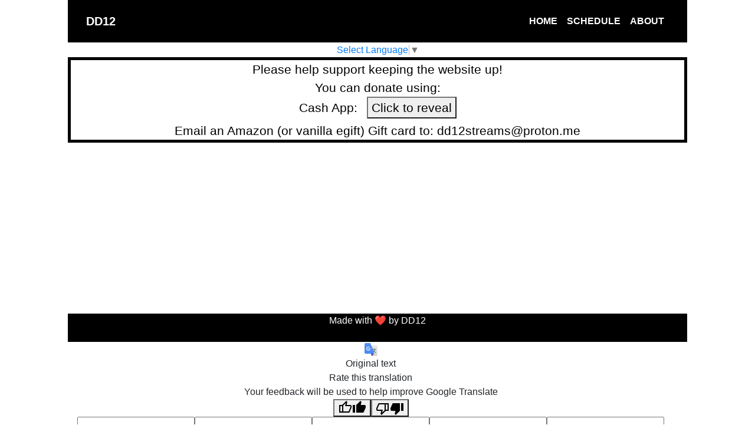

--- FILE ---
content_type: text/html; charset=utf-8
request_url: https://dd12streams.com/donate
body_size: 2357
content:
<!DOCTYPE html><html lang="en" style="height: 100%;"><head>
  <title>DD12</title>
  <meta name="robots" content="noindex">
  <meta name="viewport" content="width=device-width, initial-scale=1">
  <link rel="stylesheet" type="text/css" href="https://cdnjs.cloudflare.com/ajax/libs/twitter-bootstrap/4.3.1/css/bootstrap.min.css">
  <link rel="stylesheet" type="text/css" href="https://stackpath.bootstrapcdn.com/font-awesome/4.7.0/css/font-awesome.min.css">
  <link rel="stylesheet" type="text/css" href="styles.css">
  <link rel="apple-touch-icon" sizes="180x180" href="/fav/apple-touch-icon.png">
  <link rel="icon" type="image/png" sizes="32x32" href="/fav/favicon-32x32.png">
  <link rel="icon" type="image/png" sizes="16x16" href="/fav/favicon-16x16.png">
  <link rel="manifest" href="/fav/site.webmanifest">
  

  
  
  
  <link type="text/css" rel="stylesheet" charset="UTF-8" href="https://www.gstatic.com/_/translate_http/_/ss/k=translate_http.tr.2f3WBw8L4SI.L.W.O/am=AAQD/d=0/rs=AN8SPfrXXtxuFpMMBoYgp93jo68L3iC3ZQ/m=el_main_css">
  </head>
  <body style="position: relative; min-height: 100%; top: 0px;">
    <header class="header">
        <nav style="max-width: 1050px;" class="navbar navbar-expand-lg fixed-top py-3">
            <div class="container"><a href="/" class="navbar-brand text-uppercase font-weight-bold">DD12</a>
                <button type="button" data-toggle="collapse" data-target="#navbarSupportedContent" aria-controls="navbarSupportedContent" aria-expanded="false" aria-label="Toggle navigation" class="navbar-toggler navbar-toggler-right"><i class="fa fa-bars"></i></button>

                <div id="navbarSupportedContent" class="collapse navbar-collapse">
                    <ul class="navbar-nav ml-auto">
                        <li class="nav-item"><a href="/" class="nav-link text-uppercase font-weight-bold">Home</a></li>
                        <li class="nav-item"><a href="/schedule" class="nav-link text-uppercase font-weight-bold">Schedule</a></li>
                        <li class="nav-item"><a href="/about" class="nav-link text-uppercase font-weight-bold">About</a></li>
                    </ul>
                </div>
            </div>
        </nav>
    </header>
    <br>
    <br>
    <br>
    <div id="google_translate_element"><div class="skiptranslate goog-te-gadget" dir="ltr" style=""><div id=":0.targetLanguage" class="goog-te-gadget-simple" style="white-space: nowrap;"><img src="https://www.google.com/images/cleardot.gif" class="goog-te-gadget-icon" alt="" style="background-image: url(&quot;https://translate.googleapis.com/translate_static/img/te_ctrl3.gif&quot;); background-position: -65px 0px;"><span style="vertical-align: middle;"><a aria-haspopup="true" class="VIpgJd-ZVi9od-xl07Ob-lTBxed" href="#"><span>Select Language</span><img src="https://www.google.com/images/cleardot.gif" alt="" width="1" height="1"><span style="border-left: 1px solid rgb(187, 187, 187);">​</span><img src="https://www.google.com/images/cleardot.gif" alt="" width="1" height="1"><span aria-hidden="true" style="color: rgb(118, 118, 118);">▼</span></a></span></div></div></div>
    <p style="font-family: Arial;font-size:130%;color:black;text-align: center;  border: 5px solid black; margin: 0 auto;max-width: 1050px;">
      Please help support keeping the website up!      <br>
      You can donate using:
      <!--<br>
      (These colored <span style="color: #0000FF;">links</span> are clickable)-->
      <br>
     
  <label style="margin-right: 10px;">Cash App:</label>
  <button onclick="document.getElementById('secret').style.display='inline'; this.style.display='none';">
    Click to reveal
  </button>
  <span id="secret" style="color: #048c2c; display: none;">
    $untaxi
  </span>

      <br>
      Email an Amazon (or vanilla egift) Gift card to: dd12streams@proton.me
      </p>

    <br>
    <br>
    <br>
    <br>
    <br>
    <br>
    <br>
    <br>
    <br>
    <br>
    <br>
    <br>
<footer class="footer">Made with ❤️ by DD12</footer><div id="goog-gt-tt" class="VIpgJd-yAWNEb-L7lbkb skiptranslate" style="border-radius: 12px; margin: 0 0 0 -23px; padding: 0; font-family: 'Google Sans', Arial, sans-serif;" data-id=""><div id="goog-gt-vt" class="VIpgJd-yAWNEb-hvhgNd"><div class="VIpgJd-yAWNEb-hvhgNd-Ud7fr"><img src="https://fonts.gstatic.com/s/i/productlogos/translate/v14/24px.svg" width="24" height="24" alt=""><div class=" VIpgJd-yAWNEb-hvhgNd-IuizWc-i3jM8c " dir="ltr">Original text</div></div><div class="VIpgJd-yAWNEb-hvhgNd-k77Iif"><div id="goog-gt-original-text" class="VIpgJd-yAWNEb-nVMfcd-fmcmS VIpgJd-yAWNEb-hvhgNd-axAV1"></div></div><div class="VIpgJd-yAWNEb-hvhgNd-N7Eqid ltr"><div class="VIpgJd-yAWNEb-hvhgNd-N7Eqid-B7I4Od ltr" dir="ltr"><div class="VIpgJd-yAWNEb-hvhgNd-UTujCb">Rate this translation</div><div class="VIpgJd-yAWNEb-hvhgNd-eO9mKe">Your feedback will be used to help improve Google Translate</div></div><div class="VIpgJd-yAWNEb-hvhgNd-xgov5 ltr"><button id="goog-gt-thumbUpButton" type="button" class="VIpgJd-yAWNEb-hvhgNd-bgm6sf" title="Good translation" aria-label="Good translation" aria-pressed="false"><span id="goog-gt-thumbUpIcon"><svg width="24" height="24" viewBox="0 0 24 24" focusable="false" class="VIpgJd-yAWNEb-hvhgNd-THI6Vb NMm5M"><path d="M21 7h-6.31l.95-4.57.03-.32c0-.41-.17-.79-.44-1.06L14.17 0S7.08 6.85 7 7H2v13h16c.83 0 1.54-.5 1.84-1.22l3.02-7.05c.09-.23.14-.47.14-.73V9c0-1.1-.9-2-2-2zM7 18H4V9h3v9zm14-7l-3 7H9V8l4.34-4.34L12 9h9v2z"></path></svg></span><span id="goog-gt-thumbUpIconFilled"><svg width="24" height="24" viewBox="0 0 24 24" focusable="false" class="VIpgJd-yAWNEb-hvhgNd-THI6Vb NMm5M"><path d="M21 7h-6.31l.95-4.57.03-.32c0-.41-.17-.79-.44-1.06L14.17 0S7.08 6.85 7 7v13h11c.83 0 1.54-.5 1.84-1.22l3.02-7.05c.09-.23.14-.47.14-.73V9c0-1.1-.9-2-2-2zM5 7H1v13h4V7z"></path></svg></span></button><button id="goog-gt-thumbDownButton" type="button" class="VIpgJd-yAWNEb-hvhgNd-bgm6sf" title="Poor translation" aria-label="Poor translation" aria-pressed="false"><span id="goog-gt-thumbDownIcon"><svg width="24" height="24" viewBox="0 0 24 24" focusable="false" class="VIpgJd-yAWNEb-hvhgNd-THI6Vb NMm5M"><path d="M3 17h6.31l-.95 4.57-.03.32c0 .41.17.79.44 1.06L9.83 24s7.09-6.85 7.17-7h5V4H6c-.83 0-1.54.5-1.84 1.22l-3.02 7.05c-.09.23-.14.47-.14.73v2c0 1.1.9 2 2 2zM17 6h3v9h-3V6zM3 13l3-7h9v10l-4.34 4.34L12 15H3v-2z"></path></svg></span><span id="goog-gt-thumbDownIconFilled"><svg width="24" height="24" viewBox="0 0 24 24" focusable="false" class="VIpgJd-yAWNEb-hvhgNd-THI6Vb NMm5M"><path d="M3 17h6.31l-.95 4.57-.03.32c0 .41.17.79.44 1.06L9.83 24s7.09-6.85 7.17-7V4H6c-.83 0-1.54.5-1.84 1.22l-3.02 7.05c-.09.23-.14.47-.14.73v2c0 1.1.9 2 2 2zm16 0h4V4h-4v13z"></path></svg></span></button></div></div><div id="goog-gt-votingHiddenPane" class="VIpgJd-yAWNEb-hvhgNd-aXYTce"><form id="goog-gt-votingForm" action="//translate.googleapis.com/translate_voting?client=te" method="post" target="votingFrame" class="VIpgJd-yAWNEb-hvhgNd-aXYTce"><input type="text" name="sl" id="goog-gt-votingInputSrcLang"><input type="text" name="tl" id="goog-gt-votingInputTrgLang"><input type="text" name="query" id="goog-gt-votingInputSrcText"><input type="text" name="gtrans" id="goog-gt-votingInputTrgText"><input type="text" name="vote" id="goog-gt-votingInputVote"></form><iframe name="votingFrame" frameborder="0"></iframe></div></div></div>
  
  
<div class="VIpgJd-ZVi9od-aZ2wEe-wOHMyf"><div class="VIpgJd-ZVi9od-aZ2wEe-OiiCO"><svg xmlns="http://www.w3.org/2000/svg" class="VIpgJd-ZVi9od-aZ2wEe" width="96px" height="96px" viewBox="0 0 66 66"><circle class="VIpgJd-ZVi9od-aZ2wEe-Jt5cK" fill="none" stroke-width="6" stroke-linecap="round" cx="33" cy="33" r="30"></circle></svg></div></div><iframe frameborder="0" class="VIpgJd-ZVi9od-xl07Ob-OEVmcd skiptranslate" title="Language Translate Widget" style="visibility: visible; box-sizing: content-box; width: 2622px; height: 263px; display: none;"></iframe></body></html>

--- FILE ---
content_type: text/css; charset=UTF-8
request_url: https://dd12streams.com/styles.css
body_size: 1080
content:
body{
    text-align:center
}
#header{
    height:100px;
    background-color:#F3F2ED;
    margin:0;
    padding:0
}
#header h1{
    font-size:1em;
    margin:0;
    padding:10px
}
#header h1 a{
    color:#000;
    background-color:#F3F2ED
}
.content{
    height:460px;
    background:#000;
    background-color:#000;
    color:#000;
    border-top:#FFF 2px solid;
    padding:0
}
#secondary{
    height:100px;
    background:#000;
    border-top:#FFF 2px solid;
    margin:0;
    padding:0
}
#secondaryFull{
    height:50px;
    background-color:#000;
    border-top:#FFF 2px solid;
    margin:0;
    padding:0
}
footer {
    max-width: 1050px;
    height:50px;
    background:#000 !important;
    color: white !important;
    border-top:#FFF 2px solid;
    margin: 0 auto;
    margin-top: auto;
    padding:0
}
.footer {
    max-width: 1050px;
    height:50px;
    background:#000 !important;
    color: white !important;
    border-top:#FFF 2px solid;
    margin: 0 auto;
    margin-top: auto;
    padding:0
}
.navbar{
    transition:all 0.4s;
    background:#000;

    margin: 0 auto;
text-align: center;
}
.navbar .nav-link{
    color:#fff
}
.navbar .nav-link:hover,.navbar .nav-link:focus{
    color:#d3d3d3;
    text-decoration:none
}
.navbar .navbar-brand{
    color:#fff
}
.navbar.active{
    background:#000;
    box-shadow:1px 2px 10px rgba(0,0,0,.1)
}
.navbar.active .nav-link{
    color:#555
}
.navbar.active .nav-link:hover,.navbar.active .nav-link:focus{
    color:#d3d3d3;
    text-decoration:none
}
.navbar.active .navbar-brand{
    color:#555
}
main{
    float:left;
    width:75%;
    height:69vh
}
aside{
    float:right;
    width:25%;
    height:69vh
}
.DonateButton{
    background-color:#000;
    border:1px solid #000;
    display:inline-block;
    cursor:pointer;
    color:#fff;
    font-family:Arial;
    font-size:17px;
    font-weight:700;
    padding:3px 7px;
    text-decoration:none
}
.DonateButton:hover{
    background-color:#36454F;
    color:#FFF
}
.DonateButton:active{
    position:relative;
    top:1px
}
.DonateButton:link{
    color:#FFF
}
#tpBtn{
    display:none;
    position:fixed;
    bottom:20px;
    right:30px;
    z-index:99;
    border:none;
    outline:none;
    background-color:#000;
    color:#fff;
    cursor:pointer;
    padding:15px;
    border-radius:10px;
    font-size:18px
}
#tpBtn:hover{
    background-color:#555
}
#tableshit{
    font-family:Arial;
    border-collapse:collapse;
    width:90%;
    max-width:1050px;
    margin-left:auto;
    margin-right:auto;
    text-align:center
}
#tableshit td,#tableshit th{
    border:1px solid #ddd;
    padding:8px
}
#tableshit tr:nth-child(even){
    background-color:#f2f2f2
}
#tableshit tr:hover{
    background-color:#ddd
}
#tableshit th{
    padding-top:12px;
    padding-bottom:12px;
    text-align:left;
    background-color:#000;
    color:#fff
}
#tpBtn{
    display:none!important
}
.br{
    display:block;
    margin-bottom:-.5em
}
.stream-status-offline {
    color:rgb(151,0,0)!important;
    font-family:arial
}
.stream-status-online {
    color:rgb(0,100,0)!important;
    font-family:arial
}
#animateplz{
    background-image:linear-gradient(-225deg,#231557 0%,#44107a 29%,#ff1361 67%,#fff800 100%);
    background-size:auto auto;
    background-clip:border-box;
    background-size:200% auto;
    color:#fff;
    background-clip:text;
    text-fill-color:transparent;
    -webkit-background-clip:text;
    -webkit-text-fill-color:transparent;
    animation:textclip 2s linear infinite;
    display:inline-block
}
#animateplz2{
    background-image:linear-gradient(-225deg,#231557 0%,#44107a 29%,#ff1361 67%,#fff800 100%);
    background-size:auto auto;
    background-clip:border-box;
    background-size:200% auto;
    color:#fff;
    background-clip:text;
    text-fill-color:transparent;
    -webkit-background-clip:text;
    -webkit-text-fill-color:transparent;
    animation:textclip 2s linear infinite;
    display:inline-block
}
.dark-mode{
    background-color:#000;
    color:#fff
}
@keyframes textclip{
    to{
        background-position:200% center
    }
}
@media (min-width:1600px){
    main{
        float:left;
        width:75%;
        height:74vh
    }
    aside{
        float:right;
        width:25%;
        height:74vh
    }
}
@media (max-width:1077px){
    main{
        float:left;
        width:75%;
        height:65vh
    }
    aside{
        float:right;
        width:25%;
        height:65vh
    }
}
@media (max-width:748px){
    main{
        float:left;
        width:75%;
        height:60vh
    }
    aside{
        float:right;
        width:25%;
        height:60vh
    }
}
@media (max-width:991.98px){
    .navbar{
        background:#000
    }
    .navbar .navbar-brand,.navbar .nav-link{
        color:#fff
    }
    button{
        color:#fff
    }
    #tpBtn{
        display:block!important
    }
}
@media screen and (max-width:600px){
    main{
        float:none;
        width:100%;
        height:250px
    }
    aside{
        float:none;
        width:100%;
        height:330px
    }
    #shrinkporfavor{
        font-size:60%!important
    }
    #shrinkporfavor2{
        font-size:13px!important
    }
/*Donate Button class is actually for the regular square buttons, not the dono pop up. Confusing ik */
    .DonateButton{
        background-color:#000;
        border:1px solid #000;
        display:inline-block;
        cursor:pointer;
        color:#fff;
        font-family:Arial;
        font-size:12px;
        font-weight:700;
        padding:2px 4px;
        text-decoration:none
    }
    .DonateButton:hover{
        background-color:#36454F;
        color:#FFF
    }
    .DonateButton:active{
        position:relative;
        top:1px
    }
    .DonateButton:link{
        color:#FFF
    }
    #donobutton{
        height:34px!important;
        width:139px!important
    }
}

.pride {
    background-image: linear-gradient(to right, red, orange, yellow, green, blue, indigo, violet);
    background-clip: text;
    -webkit-background-clip: text;
    color: transparent;
    transition: color 2s;
    animation: rainbow-to-white 10s;
}

@keyframes rainbow-to-white {
    0% {
        color: transparent;
    }
    50% {
        color: white;
    }
    100% {
        color: transparent;
    }
}





